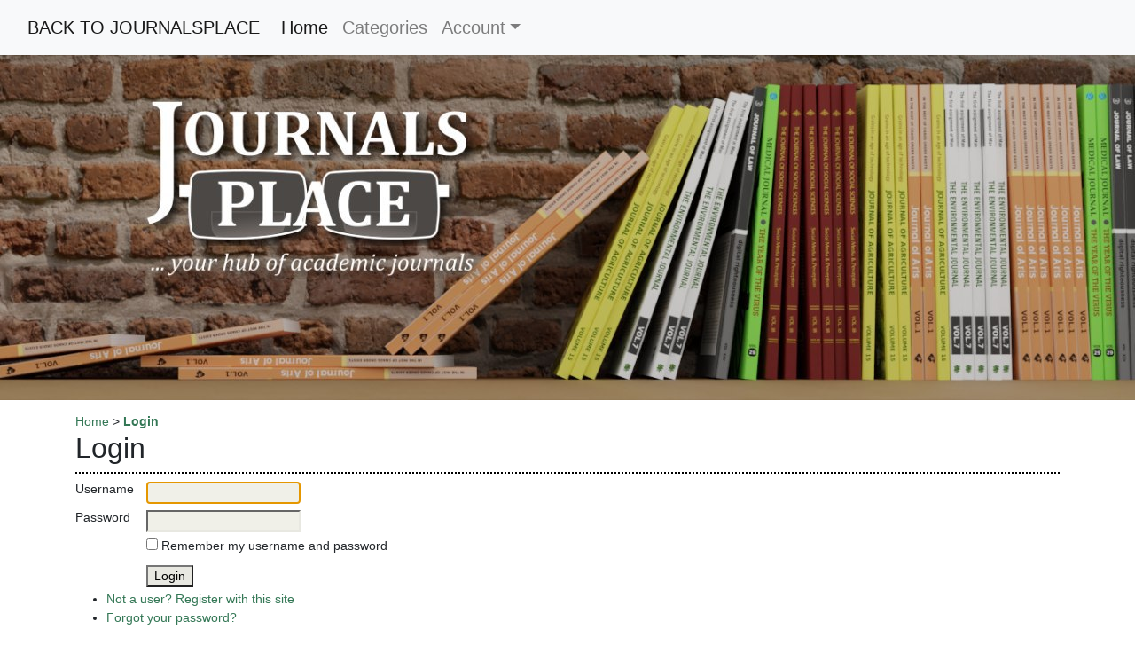

--- FILE ---
content_type: text/html; charset=utf-8
request_url: https://journals.journalsplace.org/index.php/index/login
body_size: 3533
content:

<!DOCTYPE html>
<html xmlns="//www.w3.org/1999/xhtml" lang="en-US" xml:lang="en-US">
<head>
    <meta charset="utf-8">
    <meta http-equiv="X-UA-Compatible" content="IE=edge">
    <meta name="viewport" content="width=device-width, initial-scale=1">
	<meta http-equiv="Content-Type" content="text/html; charset=utf-8" />
	<title>Login</title>
	<meta name="description" content="Do you have publication article to host? We host research articles in all disciplines at moderate prices.Signup now as a Publisher, Author or Reader." />
	<meta name="keywords" content="publication article; academic Journals;research journals;research articles" />
	<meta name="generator" content="Open Journal Systems 2.4.7.1" />
	
		

	
	<link rel="stylesheet" href="https://journals.journalsplace.org/lib/pkp/styles/pkp.css" type="text/css" />
	<link rel="stylesheet" href="https://journals.journalsplace.org/lib/pkp/styles/common.css" type="text/css" />
	<link rel="stylesheet" href="https://journals.journalsplace.org/styles/compiled.css" type="text/css" />
	<link rel="stylesheet" href="https://journals.journalsplace.org/lib/pkp/assets/css/journalsplace_style.css" type="text/css" />
    <link rel="stylesheet" href="https://journals.journalsplace.org/lib/pkp/assets/css/bootstrap.min.css" type="text/css" />
    
     <!-- Global site tag (gtag.js) - Google Analytics -->
<script async src="https://www.googletagmanager.com/gtag/js?id=UA-200775205-2" type="280e8cdb399181726b85f782-text/javascript"></script>
<script type="280e8cdb399181726b85f782-text/javascript">
  window.dataLayer = window.dataLayer || [];
  function gtag()  gtag('js', new Date());

  gtag('config', 'UA-200775205-2');
</script>
	
	 
	

		<!-- Base Jquery -->
	<script type="280e8cdb399181726b85f782-text/javascript" src="//www.google.com/jsapi"></script>
		<script type="280e8cdb399181726b85f782-text/javascript">
			<!--
			// Provide a local fallback if the CDN cannot be reached
			if (typeof google == 'undefined') {
				document.write(unescape("%3Cscript src='https://journals.journalsplace.org/lib/pkp/js/lib/jquery/jquery.min.js' type='text/javascript'%3E%3C/script%3E"));
				document.write(unescape("%3Cscript src='https://journals.journalsplace.org/lib/pkp/js/lib/jquery/plugins/jqueryUi.min.js' type='text/javascript'%3E%3C/script%3E"));
			} else {
				google.load("jquery", "1.4.4");
				google.load("jqueryui", "1.8.6");
			}
			// -->
		</script>
	
	
	
	<link rel="stylesheet" href="https://journals.journalsplace.org/styles/sidebar.css" type="text/css" />		<link rel="stylesheet" href="https://journals.journalsplace.org/styles/rightSidebar.css" type="text/css" />	
			<link rel="stylesheet" href="https://journals.journalsplace.org/public/site/sitestyle.css" type="text/css" />
			<link rel="stylesheet" href="https://journals.journalsplace.org/plugins/blocks/languageToggle/styles/languageToggle.css" type="text/css" />
	
	<!-- Default global locale keys for JavaScript -->
	
<script type="280e8cdb399181726b85f782-text/javascript">
	jQuery.pkp = jQuery.pkp || { };
	jQuery.pkp.locale = { };
			
				jQuery.pkp.locale.form_dataHasChanged = 'The data on this form has changed. Continue anyway?';
	</script>
	<!-- Compiled scripts -->
			
<script type="280e8cdb399181726b85f782-text/javascript" src="https://journals.journalsplace.org/lib/pkp/js/lib/jquery/plugins/jquery.tag-it.js"></script>
<script type="280e8cdb399181726b85f782-text/javascript" src="https://journals.journalsplace.org/lib/pkp/js/lib/jquery/plugins/jquery.cookie.js"></script>

<script type="280e8cdb399181726b85f782-text/javascript" src="https://journals.journalsplace.org/lib/pkp/js/functions/fontController.js"></script>
<script type="280e8cdb399181726b85f782-text/javascript" src="https://journals.journalsplace.org/lib/pkp/js/functions/general.js"></script>
<script type="280e8cdb399181726b85f782-text/javascript" src="https://journals.journalsplace.org/lib/pkp/js/functions/jqueryValidatorI18n.js"></script>

<script type="280e8cdb399181726b85f782-text/javascript" src="https://journals.journalsplace.org/lib/pkp/js/classes/Helper.js"></script>
<script type="280e8cdb399181726b85f782-text/javascript" src="https://journals.journalsplace.org/lib/pkp/js/classes/ObjectProxy.js"></script>
<script type="280e8cdb399181726b85f782-text/javascript" src="https://journals.journalsplace.org/lib/pkp/js/classes/Handler.js"></script>
<script type="280e8cdb399181726b85f782-text/javascript" src="https://journals.journalsplace.org/lib/pkp/js/classes/linkAction/LinkActionRequest.js"></script>
<script type="280e8cdb399181726b85f782-text/javascript" src="https://journals.journalsplace.org/lib/pkp/js/classes/features/Feature.js"></script>

<script type="280e8cdb399181726b85f782-text/javascript" src="https://journals.journalsplace.org/lib/pkp/js/controllers/SiteHandler.js"></script><!-- Included only for namespace definition -->
<script type="280e8cdb399181726b85f782-text/javascript" src="https://journals.journalsplace.org/lib/pkp/js/controllers/UrlInDivHandler.js"></script>
<script type="280e8cdb399181726b85f782-text/javascript" src="https://journals.journalsplace.org/lib/pkp/js/controllers/AutocompleteHandler.js"></script>
<script type="280e8cdb399181726b85f782-text/javascript" src="https://journals.journalsplace.org/lib/pkp/js/controllers/ExtrasOnDemandHandler.js"></script>
<script type="280e8cdb399181726b85f782-text/javascript" src="https://journals.journalsplace.org/lib/pkp/js/controllers/form/FormHandler.js"></script>
<script type="280e8cdb399181726b85f782-text/javascript" src="https://journals.journalsplace.org/lib/pkp/js/controllers/form/AjaxFormHandler.js"></script>
<script type="280e8cdb399181726b85f782-text/javascript" src="https://journals.journalsplace.org/lib/pkp/js/controllers/form/ClientFormHandler.js"></script>
<script type="280e8cdb399181726b85f782-text/javascript" src="https://journals.journalsplace.org/lib/pkp/js/controllers/grid/GridHandler.js"></script>
<script type="280e8cdb399181726b85f782-text/javascript" src="https://journals.journalsplace.org/lib/pkp/js/controllers/linkAction/LinkActionHandler.js"></script>

<script type="280e8cdb399181726b85f782-text/javascript" src="https://journals.journalsplace.org/js/pages/search/SearchFormHandler.js"></script>
<script type="280e8cdb399181726b85f782-text/javascript" src="https://journals.journalsplace.org/js/statistics/ReportGeneratorFormHandler.js"></script>
<script type="280e8cdb399181726b85f782-text/javascript" src="https://journals.journalsplace.org/plugins/generic/lucene/js/LuceneAutocompleteHandler.js"></script>

<script type="280e8cdb399181726b85f782-text/javascript" src="https://journals.journalsplace.org/lib/pkp/js/lib/jquery/plugins/jquery.pkp.js"></script>	
	<!-- Form validation -->
	<script type="280e8cdb399181726b85f782-text/javascript" src="https://journals.journalsplace.org/lib/pkp/js/lib/jquery/plugins/validate/jquery.validate.js"></script>

	<script type="280e8cdb399181726b85f782-text/javascript">
		<!--
		// initialise plugins
		
		$(function(){
			jqueryValidatorI18n("https://journals.journalsplace.org", "en_US"); // include the appropriate validation localization
			
			$(".tagit").live('click', function() {
				$(this).find('input').focus();
			});
		});
		// -->
		
	</script>

		
	


	
</head>
<body id="pkp-user-login">
  
    <nav class="navbar navbar-expand-lg navbar-light bg-light">
    <div class="container-fluid">
        <a class="navbar-brand" href="https://www.journalsplace.org">BACK TO JOURNALSPLACE</a>
        <button type="button" class="navbar-toggler" data-toggle="collapse" data-target="#main-navbar-collapse" aria-controls="navbarSupportedContent" aria-expanded="false" aria-label="Toggle navigation">
            <span class="navbar-toggler-icon"></span>
        </button>
        
        
        <div class="collapse navbar-collapse" id="main-navbar-collapse">
                <ul class="navbar-nav navbar-right mr-auto">
            		<li class="nav-item active"><a class="nav-link" href="https://journals.journalsplace.org/index.php/index/index">Home<span class="sr-only">(current)</span></a></li>
            		<!-- <li class="nav-item"><a class="nav-link" href="https://journals.journalsplace.org/index.php/index/about">About</a></li> -->
            		
            		
            		            		
            		        <!-- <li class="nav-item"><a class="nav-link" href="http://hostingplans.journalsplace.org/">Hosting Plans</a></li> -->
            		        <!-- <li class="nav-item"><a class="nav-link" href="https://forms.gle/UBUoZpRKKf4vNDyo9" target="_blank">Journal Registration</a></li> -->
            		        
            		                    			            <li class="nav-item" id="categories"><a class="nav-link" href="https://journals.journalsplace.org/index.php/index/search/categories">Categories</a>
            			            </li>
            		                    		
                	            		
            
            		<li class="nav-item dropdown">
                		    <a href="#" class="nav-link dropdown-toggle" id="navbarDropdown" role="button" data-toggle="dropdown" aria-haspopup="true" aria-expanded="false">Account</a>
                		       
                		        <div class="dropdown-menu" aria-labelledby="navbarDropdown">
                        		                        			<a class="dropdown-item" href="https://journals.journalsplace.org/index.php/index/login">Login</a>
                        			                        				<a class="dropdown-item" href="https://journals.journalsplace.org/index.php/index/user/register">Register</a>
                        			                        		                		       
            		            </div>
                	</li>
            		
            		                        
            		
            
            		            	</ul>
        </div>
	</div>
</nav> 


    
    
                        
                        	<img class="img-fluid" width="100%" height="auto" src="https://journals.journalsplace.org/public/site/pageHeaderTitleImage_en_US.jpg" width="1280" height="389" alt="Journals Place Banner" />
                
    
    

<div class="container">
    
        <div class="row">
                        <div class="col-md-12">
                
               	            		
            		       <div id="breadcrumb">
	<a href="https://journals.journalsplace.org/index.php/index/index">Home</a> &gt;
			<a href="https://journals.journalsplace.org/index.php/index/login" class="current">Login</a></div>
                            <h2>Login</h2>
                
                            <!--<h2>Login</h2>-->
                            <!--<h2 style="font-size:1em">Login</h2>-->
                            <!--<h2 style="font-size:1em">Login</h2>-->
                    
                                                                        		
                                
                
                <div id="content">
                



	<form id="signinForm" method="post" action="https://journals.journalsplace.org/index.php/index/login/signIn">


<input type="hidden" name="source" value="" />

	<table id="signinTable" class="data">
	<tr>
		<td class="label"><label for="loginUsername">Username</label></td>
		<td class="value"><input type="text" id="loginUsername" name="username" value="" size="20" maxlength="32" class="textField" /></td>
	</tr>
	<tr>
		<td class="label"><label for="loginPassword">Password</label></td>
		<td class="value"><input type="password" id="loginPassword" name="password" value="" size="20" class="textField" /></td>
	</tr>
		<tr valign="middle">
		<td></td>
		<td class="value"><input type="checkbox" id="loginRemember" name="remember" value="1" /> <label for="loginRemember">Remember my username and password</label></td>
	</tr>
		<tr>
		<td></td>
		<td><input type="submit" value="Login" class="button" /></td>
	</tr>
	</table>

	<ul>
		<li><a href="https://journals.journalsplace.org/index.php/index/user/register">Not a user? Register with this site</a></li>		<li><a href="https://journals.journalsplace.org/index.php/index/login/lostPassword">Forgot your password?</a></li>
	</ul>

<script type="280e8cdb399181726b85f782-text/javascript">
<!--
	document.getElementById('loginUsername').focus();
// -->
</script>
</form>

  	
</div>
</div><!-- content -->
</div><!-- main -->
</div><!-- body -->
</div><!-- container -->
</br>
</br>
<div class="container-fluid" id="content">

    
    <nav class="navbar navbar-fixed-bottom navbar-light bg-dark">
     
        <div class="row">
            <div class="col-12">
                <span style="color:white">&copy;Journals Place: All Rights Reserved</span>
            </div>
        </div>
        <div class="row">
            <div class="col-sm-6">
                <h5 style="color:white">Signup Requirement</h5>
                <ul style="color:white">
                    <li>ISSN</li>
                    <li>Editorial Team</li>
                    <li>Publisher Bank Account</li>  
                </ul>
	        </div>
	        <div class="col-sm-6">
		        <h5 style="color:white">Contact Info for Publishers</h5>
                <ul style="color:white">
                    <li><b>email:</b> <a href="/cdn-cgi/l/email-protection" class="__cf_email__" data-cfemail="06636874696a6b636872466c69737468676a75766a67656328697461">[email&#160;protected]</a></li>
                    <li><b>Phone:</b> +2348062951345</li>
                    <li><a href="https://docs.google.com/forms/d/e/1FAIpQLSd-feNrNUKk5Ghe8f2T_7jnvJQwPq-K5TYBAc_UZJQ3MfFhFg/viewform" target="_blank"><b>Journal Registration link</b></a></li>
                </ul>
            </div>
        </div>
 
    </nav>
    





</div><!-- container -->
<script data-cfasync="false" src="/cdn-cgi/scripts/5c5dd728/cloudflare-static/email-decode.min.js"></script><script src="https://code.jquery.com/jquery-1.12.4.min.js" integrity="sha384-nvAa0+6Qg9clwYCGGPpDQLVpLNn0fRaROjHqs13t4Ggj3Ez50XnGQqc/r8MhnRDZ" crossorigin="anonymous" type="280e8cdb399181726b85f782-text/javascript"></script>
<script type="280e8cdb399181726b85f782-text/javascript" src="https://journals.journalsplace.org/lib/pkp/assets/js/bootstrap.min.js"></script>
<script src="/cdn-cgi/scripts/7d0fa10a/cloudflare-static/rocket-loader.min.js" data-cf-settings="280e8cdb399181726b85f782-|49" defer></script><script defer src="https://static.cloudflareinsights.com/beacon.min.js/vcd15cbe7772f49c399c6a5babf22c1241717689176015" integrity="sha512-ZpsOmlRQV6y907TI0dKBHq9Md29nnaEIPlkf84rnaERnq6zvWvPUqr2ft8M1aS28oN72PdrCzSjY4U6VaAw1EQ==" data-cf-beacon='{"version":"2024.11.0","token":"3cc7857b21ae4aa8b8b0419c673a0e42","r":1,"server_timing":{"name":{"cfCacheStatus":true,"cfEdge":true,"cfExtPri":true,"cfL4":true,"cfOrigin":true,"cfSpeedBrain":true},"location_startswith":null}}' crossorigin="anonymous"></script>
</body>
</html>


--- FILE ---
content_type: text/html; charset=utf-8
request_url: https://journals.journalsplace.org/public/lib/pkp/styles/themes/default/pnotify.css
body_size: 5057
content:


<!DOCTYPE html>
<html xmlns="//www.w3.org/1999/xhtml" lang="en-US" xml:lang="en-US">
<head>
    <meta charset="utf-8">
    <meta http-equiv="X-UA-Compatible" content="IE=edge">
    <meta name="viewport" content="width=device-width, initial-scale=1">
	<meta http-equiv="Content-Type" content="text/html; charset=utf-8" />
	<title>Journals Place : Article Publication</title>
	<meta name="description" content="Do you have publication article to host? We host research articles in all disciplines at moderate prices.Signup now as a Publisher, Author or Reader." />
	<meta name="keywords" content="publication article; academic Journals;research journals;research articles" />
	<meta name="generator" content="Open Journal Systems 2.4.7.1" />
	
		

	
	<link rel="stylesheet" href="https://journals.journalsplace.org/lib/pkp/styles/pkp.css" type="text/css" />
	<link rel="stylesheet" href="https://journals.journalsplace.org/lib/pkp/styles/common.css" type="text/css" />
	<link rel="stylesheet" href="https://journals.journalsplace.org/styles/compiled.css" type="text/css" />
	<link rel="stylesheet" href="https://journals.journalsplace.org/lib/pkp/assets/css/journalsplace_style.css" type="text/css" />
    <link rel="stylesheet" href="https://journals.journalsplace.org/lib/pkp/assets/css/bootstrap.min.css" type="text/css" />
    
     <!-- Global site tag (gtag.js) - Google Analytics -->
<script async src="https://www.googletagmanager.com/gtag/js?id=UA-200775205-2" type="f6331fb73044c2f7b41763d0-text/javascript"></script>
<script type="f6331fb73044c2f7b41763d0-text/javascript">
  window.dataLayer = window.dataLayer || [];
  function gtag()  gtag('js', new Date());

  gtag('config', 'UA-200775205-2');
</script>
	
	 
	

		<!-- Base Jquery -->
	<script type="f6331fb73044c2f7b41763d0-text/javascript" src="//www.google.com/jsapi"></script>
		<script type="f6331fb73044c2f7b41763d0-text/javascript">
			<!--
			// Provide a local fallback if the CDN cannot be reached
			if (typeof google == 'undefined') {
				document.write(unescape("%3Cscript src='https://journals.journalsplace.org/lib/pkp/js/lib/jquery/jquery.min.js' type='text/javascript'%3E%3C/script%3E"));
				document.write(unescape("%3Cscript src='https://journals.journalsplace.org/lib/pkp/js/lib/jquery/plugins/jqueryUi.min.js' type='text/javascript'%3E%3C/script%3E"));
			} else {
				google.load("jquery", "1.4.4");
				google.load("jqueryui", "1.8.6");
			}
			// -->
		</script>
	
	
	
	<link rel="stylesheet" href="https://journals.journalsplace.org/styles/sidebar.css" type="text/css" />		<link rel="stylesheet" href="https://journals.journalsplace.org/styles/rightSidebar.css" type="text/css" />	
			<link rel="stylesheet" href="https://journals.journalsplace.org/public/site/sitestyle.css" type="text/css" />
			<link rel="stylesheet" href="https://journals.journalsplace.org/plugins/blocks/languageToggle/styles/languageToggle.css" type="text/css" />
	
	<!-- Default global locale keys for JavaScript -->
	
<script type="f6331fb73044c2f7b41763d0-text/javascript">
	jQuery.pkp = jQuery.pkp || { };
	jQuery.pkp.locale = { };
			
				jQuery.pkp.locale.form_dataHasChanged = 'The data on this form has changed. Continue anyway?';
	</script>
	<!-- Compiled scripts -->
			
<script type="f6331fb73044c2f7b41763d0-text/javascript" src="https://journals.journalsplace.org/lib/pkp/js/lib/jquery/plugins/jquery.tag-it.js"></script>
<script type="f6331fb73044c2f7b41763d0-text/javascript" src="https://journals.journalsplace.org/lib/pkp/js/lib/jquery/plugins/jquery.cookie.js"></script>

<script type="f6331fb73044c2f7b41763d0-text/javascript" src="https://journals.journalsplace.org/lib/pkp/js/functions/fontController.js"></script>
<script type="f6331fb73044c2f7b41763d0-text/javascript" src="https://journals.journalsplace.org/lib/pkp/js/functions/general.js"></script>
<script type="f6331fb73044c2f7b41763d0-text/javascript" src="https://journals.journalsplace.org/lib/pkp/js/functions/jqueryValidatorI18n.js"></script>

<script type="f6331fb73044c2f7b41763d0-text/javascript" src="https://journals.journalsplace.org/lib/pkp/js/classes/Helper.js"></script>
<script type="f6331fb73044c2f7b41763d0-text/javascript" src="https://journals.journalsplace.org/lib/pkp/js/classes/ObjectProxy.js"></script>
<script type="f6331fb73044c2f7b41763d0-text/javascript" src="https://journals.journalsplace.org/lib/pkp/js/classes/Handler.js"></script>
<script type="f6331fb73044c2f7b41763d0-text/javascript" src="https://journals.journalsplace.org/lib/pkp/js/classes/linkAction/LinkActionRequest.js"></script>
<script type="f6331fb73044c2f7b41763d0-text/javascript" src="https://journals.journalsplace.org/lib/pkp/js/classes/features/Feature.js"></script>

<script type="f6331fb73044c2f7b41763d0-text/javascript" src="https://journals.journalsplace.org/lib/pkp/js/controllers/SiteHandler.js"></script><!-- Included only for namespace definition -->
<script type="f6331fb73044c2f7b41763d0-text/javascript" src="https://journals.journalsplace.org/lib/pkp/js/controllers/UrlInDivHandler.js"></script>
<script type="f6331fb73044c2f7b41763d0-text/javascript" src="https://journals.journalsplace.org/lib/pkp/js/controllers/AutocompleteHandler.js"></script>
<script type="f6331fb73044c2f7b41763d0-text/javascript" src="https://journals.journalsplace.org/lib/pkp/js/controllers/ExtrasOnDemandHandler.js"></script>
<script type="f6331fb73044c2f7b41763d0-text/javascript" src="https://journals.journalsplace.org/lib/pkp/js/controllers/form/FormHandler.js"></script>
<script type="f6331fb73044c2f7b41763d0-text/javascript" src="https://journals.journalsplace.org/lib/pkp/js/controllers/form/AjaxFormHandler.js"></script>
<script type="f6331fb73044c2f7b41763d0-text/javascript" src="https://journals.journalsplace.org/lib/pkp/js/controllers/form/ClientFormHandler.js"></script>
<script type="f6331fb73044c2f7b41763d0-text/javascript" src="https://journals.journalsplace.org/lib/pkp/js/controllers/grid/GridHandler.js"></script>
<script type="f6331fb73044c2f7b41763d0-text/javascript" src="https://journals.journalsplace.org/lib/pkp/js/controllers/linkAction/LinkActionHandler.js"></script>

<script type="f6331fb73044c2f7b41763d0-text/javascript" src="https://journals.journalsplace.org/js/pages/search/SearchFormHandler.js"></script>
<script type="f6331fb73044c2f7b41763d0-text/javascript" src="https://journals.journalsplace.org/js/statistics/ReportGeneratorFormHandler.js"></script>
<script type="f6331fb73044c2f7b41763d0-text/javascript" src="https://journals.journalsplace.org/plugins/generic/lucene/js/LuceneAutocompleteHandler.js"></script>

<script type="f6331fb73044c2f7b41763d0-text/javascript" src="https://journals.journalsplace.org/lib/pkp/js/lib/jquery/plugins/jquery.pkp.js"></script>	
	<!-- Form validation -->
	<script type="f6331fb73044c2f7b41763d0-text/javascript" src="https://journals.journalsplace.org/lib/pkp/js/lib/jquery/plugins/validate/jquery.validate.js"></script>

	<script type="f6331fb73044c2f7b41763d0-text/javascript">
		<!--
		// initialise plugins
		
		$(function(){
			jqueryValidatorI18n("https://journals.journalsplace.org", "en_US"); // include the appropriate validation localization
			
			$(".tagit").live('click', function() {
				$(this).find('input').focus();
			});
		});
		// -->
		
	</script>

		
	


	
</head>
<body id="pkp-common-openJournalSystems">
  
    <nav class="navbar navbar-expand-lg navbar-light bg-light">
    <div class="container-fluid">
        <a class="navbar-brand" href="https://www.journalsplace.org">BACK TO JOURNALSPLACE</a>
        <button type="button" class="navbar-toggler" data-toggle="collapse" data-target="#main-navbar-collapse" aria-controls="navbarSupportedContent" aria-expanded="false" aria-label="Toggle navigation">
            <span class="navbar-toggler-icon"></span>
        </button>
        
        
        <div class="collapse navbar-collapse" id="main-navbar-collapse">
                <ul class="navbar-nav navbar-right mr-auto">
            		<li class="nav-item active"><a class="nav-link" href="https://journals.journalsplace.org/index.php/index/index">Home<span class="sr-only">(current)</span></a></li>
            		<!-- <li class="nav-item"><a class="nav-link" href="https://journals.journalsplace.org/index.php/index/about">About</a></li> -->
            		
            		
            		            		
            		        <!-- <li class="nav-item"><a class="nav-link" href="http://hostingplans.journalsplace.org/">Hosting Plans</a></li> -->
            		        <!-- <li class="nav-item"><a class="nav-link" href="https://forms.gle/UBUoZpRKKf4vNDyo9" target="_blank">Journal Registration</a></li> -->
            		        
            		                    			            <li class="nav-item" id="categories"><a class="nav-link" href="https://journals.journalsplace.org/index.php/index/search/categories">Categories</a>
            			            </li>
            		                    		
                	            		
            
            		<li class="nav-item dropdown">
                		    <a href="#" class="nav-link dropdown-toggle" id="navbarDropdown" role="button" data-toggle="dropdown" aria-haspopup="true" aria-expanded="false">Account</a>
                		       
                		        <div class="dropdown-menu" aria-labelledby="navbarDropdown">
                        		                        			<a class="dropdown-item" href="https://journals.journalsplace.org/index.php/index/login">Login</a>
                        			                        				<a class="dropdown-item" href="https://journals.journalsplace.org/index.php/index/user/register">Register</a>
                        			                        		                		       
            		            </div>
                	</li>
            		
            		                        
            		
            
            		            	</ul>
        </div>
	</div>
</nav> 


    
    
                        
                        	<img class="img-fluid" width="100%" height="auto" src="https://journals.journalsplace.org/public/site/pageHeaderTitleImage_en_US.jpg" width="1280" height="389" alt="Journals Place Banner" />
                
    
    

<div class="container">
    
        <div class="row">
                        <div class="col-md-12">
                
               	                
                
                <div id="content">
                
<div class="text-center">
  <h1 class="display-4">Dear Article - Publishing Authors and Readers</h1>
  <p class="lead">This Database contains a list of journals registered with Journalplace. Some journal publishers have requested anonimity, hence their lack of appearance here.</p>
</div>


<div class="container">
  <div class="card-deck mb-3 text-center">
    
    <div class="card mb-4 shadow-sm">
      <div class="card-header">
        <h4 class="my-0 font-weight-normal">Hosted Disciplines</h4>
      </div>
      <div class="card-body">
        
        <ul class="list-unstyled mt-3 mb-4">
          <li>Pure and applied Science Journals.</li>
          <li>Engineering Journals.</li>
          <li>Medical Science Journals.</li>
		  <li>Pharmaceutical Sciences Journals.</li>
		  <li>Education Journals.</li>
		  <li>Social Science Journals.</li>
		  <li>Humanities Journals.</li>
		  <li>Agricultural Science Journals.</li>  
		  <li>And Others.</li>
        </ul>
      </div>
    </div>
    <div class="card mb-4 shadow-sm">
      <div class="card-header">
        <h4 class="my-0 font-weight-normal">Platinum Plans</h4>
      </div>
      <div class="card-body">
        
        <ul class="list-unstyled mt-3 mb-4">
          <li><a href="https://www.tojaonline.org" target="_blank">The Oyasaf Journal of Art</a></li>
          
        </ul>
        
      </div>
    </div>
    
   
  </div>
  
 <div class="lead" style="text-align:justify"><!--<br />
<p>To join JournalsPlace as a Journal Publisher, please <a href="https://forms.gle/UBUoZpRKKf4vNDyo9" target="_blank">fill out our application form</a>, so as to be listed as a participating journal. We offer the most cost-effective way to host a journal online while automating the processes involved in the submission of articles, review of the articles, payment to the journal and publication of the issues. Head to our "<a title="Abouts" href="/index.php/index/about" target="_self">Abouts</a>" page to understand this cohosting concept and philosophy.</p><p>For researchers to participate either as a <strong>reader</strong> or an <strong>author </strong>in a particular journal, you have to <a title="Register" href="/index.php/index/user/register" target="_self">register</a> or <a title="Login" href="/index.php/index/login" target="_self">login</a> into that journal.</p><p>To discuss enrollment issues, please send Mail to <em><strong>enrolment@journalsplace.org</strong></em> or <a href="https://forms.gle/UBUoZpRKKf4vNDyo9" target="_blank">fill the application form</a> to apply.<br />
--><p> </p><hr /><h1>Browse Hosted Journals</h1><hr /><p>Click "VIEW JOURNAL" to gain access to a particular journal. Click "REGISTER" to register with a particular journal if this is your first time accessing the journal.</p></div> 

<a name="journals"></a>

	<p><a href="https://journals.journalsplace.org/index.php/index?searchInitial=A&amp;sort=title">A</a> <a href="https://journals.journalsplace.org/index.php/index?searchInitial=B&amp;sort=title">B</a> <a href="https://journals.journalsplace.org/index.php/index?searchInitial=C&amp;sort=title">C</a> <a href="https://journals.journalsplace.org/index.php/index?searchInitial=D&amp;sort=title">D</a> <a href="https://journals.journalsplace.org/index.php/index?searchInitial=E&amp;sort=title">E</a> <a href="https://journals.journalsplace.org/index.php/index?searchInitial=F&amp;sort=title">F</a> <a href="https://journals.journalsplace.org/index.php/index?searchInitial=G&amp;sort=title">G</a> <a href="https://journals.journalsplace.org/index.php/index?searchInitial=H&amp;sort=title">H</a> <a href="https://journals.journalsplace.org/index.php/index?searchInitial=I&amp;sort=title">I</a> <a href="https://journals.journalsplace.org/index.php/index?searchInitial=J&amp;sort=title">J</a> <a href="https://journals.journalsplace.org/index.php/index?searchInitial=K&amp;sort=title">K</a> <a href="https://journals.journalsplace.org/index.php/index?searchInitial=L&amp;sort=title">L</a> <a href="https://journals.journalsplace.org/index.php/index?searchInitial=M&amp;sort=title">M</a> <a href="https://journals.journalsplace.org/index.php/index?searchInitial=N&amp;sort=title">N</a> <a href="https://journals.journalsplace.org/index.php/index?searchInitial=O&amp;sort=title">O</a> <a href="https://journals.journalsplace.org/index.php/index?searchInitial=P&amp;sort=title">P</a> <a href="https://journals.journalsplace.org/index.php/index?searchInitial=Q&amp;sort=title">Q</a> <a href="https://journals.journalsplace.org/index.php/index?searchInitial=R&amp;sort=title">R</a> <a href="https://journals.journalsplace.org/index.php/index?searchInitial=S&amp;sort=title">S</a> <a href="https://journals.journalsplace.org/index.php/index?searchInitial=T&amp;sort=title">T</a> <a href="https://journals.journalsplace.org/index.php/index?searchInitial=U&amp;sort=title">U</a> <a href="https://journals.journalsplace.org/index.php/index?searchInitial=V&amp;sort=title">V</a> <a href="https://journals.journalsplace.org/index.php/index?searchInitial=W&amp;sort=title">W</a> <a href="https://journals.journalsplace.org/index.php/index?searchInitial=X&amp;sort=title">X</a> <a href="https://journals.journalsplace.org/index.php/index?searchInitial=Y&amp;sort=title">Y</a> <a href="https://journals.journalsplace.org/index.php/index?searchInitial=Z&amp;sort=title">Z</a> <a href="https://journals.journalsplace.org/index.php/index"><strong>All</strong></a></p>

					<div style="clear:left;">
								<div class="homepageImage"><a href="https://journals.journalsplace.org/index.php/CJLIL" class="action"><img class="img-thumbnail" src="https://journals.journalsplace.org/public/journals/9/journalThumbnail_en_US.jpg" alt="Page Header Logo" /></a></div>
				</div>
				<h3>The Catalyst Journal of Library and Information Literacy - CJLIL</h3>
							<div class="journalDescription" id="journalDescription-9">
				<h4 align="justify">Catalyst Journal of Library and Information Literacy is a bi-annual peer -review journal that primarily focuses on investigations in library science, knowledge resource management, information and technology literacy, and lifelong learning in all its forms to address both concepts in a multi -discipline   perspective. </h4>
			</div>
				<p><a href="https://journals.journalsplace.org/index.php/CJLIL" class="action">View Journal</a> | <a href="https://journals.journalsplace.org/index.php/CJLIL/issue/current" class="action">Current Issue</a> | <a href="https://journals.journalsplace.org/index.php/CJLIL/user/register" class="action">Register</a></p>
					<div style="clear:left;">
								<div class="homepageImage"><a href="https://journals.journalsplace.org/index.php/EKETE" class="action"><img class="img-thumbnail" src="https://journals.journalsplace.org/public/journals/8/journalThumbnail_en_US.png" alt="Page Header Logo" /></a></div>
				</div>
				<h3>EKETE - International Journal Of Advanced Research</h3>
							<div class="journalDescription" id="journalDescription-8">
				<h4 align="justify">Ekete - International Journal of Advanced Research is a  multidisciplinary and interdisciplinary journal dedicated to fostering scholarly discourse and promoting research. The journal has an ISSN print of 3027-169X and e-ISSN of 3027-2513.</h4>
			</div>
				<p><a href="https://journals.journalsplace.org/index.php/EKETE" class="action">View Journal</a> | <a href="https://journals.journalsplace.org/index.php/EKETE/issue/current" class="action">Current Issue</a> | <a href="https://journals.journalsplace.org/index.php/EKETE/user/register" class="action">Register</a></p>
					<div style="clear:left;">
								<div class="homepageImage"><a href="https://journals.journalsplace.org/index.php/JEDA" class="action"><img class="img-thumbnail" src="https://journals.journalsplace.org/public/journals/3/journalThumbnail_en_US.png" alt="Page Header Logo" /></a></div>
				</div>
				<h3>Journal of Education in Developing Areas</h3>
							<div class="journalDescription" id="journalDescription-3">
				<h4 align="justify">The Journal of Education in Developing Areas (JEDA) is a journal of the Faculty of Education, University of Port Harcourt, Nigeria published twice in a year (March and October)</h4>
			</div>
				<p><a href="https://journals.journalsplace.org/index.php/JEDA" class="action">View Journal</a> | <a href="https://journals.journalsplace.org/index.php/JEDA/issue/current" class="action">Current Issue</a> | <a href="https://journals.journalsplace.org/index.php/JEDA/user/register" class="action">Register</a></p>
					<div style="clear:left;">
								<div class="homepageImage"><a href="https://journals.journalsplace.org/index.php/JATCEN" class="action"><img class="img-thumbnail" src="https://journals.journalsplace.org/public/journals/6/journalThumbnail_en_US.png" alt="JOURNAL OF TEACHERS IN CHILDHOOD EDUCATION" /></a></div>
				</div>
				<h3>Journal of Teachers In Childhood Education</h3>
							<div class="journalDescription" id="journalDescription-6">
				<div style="text-align:justify">The Childhood Educator is a publication of Journal of Teachers in Childhood Education (JATCEN). It provides an outlet for the discussion of most challenging issues in educational theory and practice, concentrating specifically upon conceptual framework on children between the period of early and late childhood education.</div>
			</div>
				<p><a href="https://journals.journalsplace.org/index.php/JATCEN" class="action">View Journal</a> | <a href="https://journals.journalsplace.org/index.php/JATCEN/issue/current" class="action">Current Issue</a> | <a href="https://journals.journalsplace.org/index.php/JATCEN/user/register" class="action">Register</a></p>
					<div style="clear:left;">
								<div class="homepageImage"><a href="https://journals.journalsplace.org/index.php/JOCI" class="action"><img class="img-thumbnail" src="https://journals.journalsplace.org/public/journals/5/journalThumbnail_en_US.png" alt="Page Header Logo" /></a></div>
				</div>
				<h3>Journal of Contemporary Issues</h3>
							<div class="journalDescription" id="journalDescription-5">
				<div style="text-align:justify">IAUE Journal of Contemporary Issues is a journal comprising articles which are more often than not chosen from papers presented at the National/International Conference of the Faculty of Social Sciences of the Ignatius Ajuru University of Education, Rumuolumeni, Port Harcourt. It is published periodically (twice a year).</div>
			</div>
				<p><a href="https://journals.journalsplace.org/index.php/JOCI" class="action">View Journal</a> | <a href="https://journals.journalsplace.org/index.php/JOCI/issue/current" class="action">Current Issue</a> | <a href="https://journals.journalsplace.org/index.php/JOCI/user/register" class="action">Register</a></p>
					<div style="clear:left;">
								<div class="homepageImage"><a href="https://journals.journalsplace.org/index.php/RIJOSS" class="action"><img class="img-thumbnail" src="https://journals.journalsplace.org/public/journals/7/journalThumbnail_en_US.png" alt="Rivers Journal of Social Sciences thumbnail" /></a></div>
				</div>
				<h3>Rivers Journal of Social Sciences</h3>
							<div class="journalDescription" id="journalDescription-7">
				<div style="text-align:justify" >IAUE Journal of Social Sciences is a periodic journal which publishes, amongst others, papers presented at the National/International Conference of the Faculty of Social Sciences of the Ignatius Ajuru University of Education, Rumuolumeni Port Harcourt. Generally, manuscripts or interest that are related to the Social Sciences are also published.<br />
</div>
			</div>
				<p><a href="https://journals.journalsplace.org/index.php/RIJOSS" class="action">View Journal</a> | <a href="https://journals.journalsplace.org/index.php/RIJOSS/issue/current" class="action">Current Issue</a> | <a href="https://journals.journalsplace.org/index.php/RIJOSS/user/register" class="action">Register</a></p>

<div id="journalListPageInfo">1 - 6 of 6 Items</div>
<div id="journalListPageLinks"></div>


  	
</div>
</div><!-- content -->
</div><!-- main -->
</div><!-- body -->
</div><!-- container -->
</br>
</br>
<div class="container-fluid" id="content">

    
    <nav class="navbar navbar-fixed-bottom navbar-light bg-dark">
     
        <div class="row">
            <div class="col-12">
                <span style="color:white">&copy;Journals Place: All Rights Reserved</span>
            </div>
        </div>
        <div class="row">
            <div class="col-sm-6">
                <h5 style="color:white">Signup Requirement</h5>
                <ul style="color:white">
                    <li>ISSN</li>
                    <li>Editorial Team</li>
                    <li>Publisher Bank Account</li>  
                </ul>
	        </div>
	        <div class="col-sm-6">
		        <h5 style="color:white">Contact Info for Publishers</h5>
                <ul style="color:white">
                    <li><b>email:</b> <a href="/cdn-cgi/l/email-protection" class="__cf_email__" data-cfemail="b0d5dec2dfdcddd5dec4f0dadfc5c2ded1dcc3c0dcd1d3d59edfc2d7">[email&#160;protected]</a></li>
                    <li><b>Phone:</b> +2348062951345</li>
                    <li><a href="https://docs.google.com/forms/d/e/1FAIpQLSd-feNrNUKk5Ghe8f2T_7jnvJQwPq-K5TYBAc_UZJQ3MfFhFg/viewform" target="_blank"><b>Journal Registration link</b></a></li>
                </ul>
            </div>
        </div>
 
    </nav>
    





</div><!-- container -->
<script data-cfasync="false" src="/cdn-cgi/scripts/5c5dd728/cloudflare-static/email-decode.min.js"></script><script src="https://code.jquery.com/jquery-1.12.4.min.js" integrity="sha384-nvAa0+6Qg9clwYCGGPpDQLVpLNn0fRaROjHqs13t4Ggj3Ez50XnGQqc/r8MhnRDZ" crossorigin="anonymous" type="f6331fb73044c2f7b41763d0-text/javascript"></script>
<script type="f6331fb73044c2f7b41763d0-text/javascript" src="https://journals.journalsplace.org/lib/pkp/assets/js/bootstrap.min.js"></script>
<script src="/cdn-cgi/scripts/7d0fa10a/cloudflare-static/rocket-loader.min.js" data-cf-settings="f6331fb73044c2f7b41763d0-|49" defer></script></body>
</html>



--- FILE ---
content_type: text/html; charset=utf-8
request_url: https://journals.journalsplace.org/public/lib/pkp/styles/themes/default/notificationIcons.css
body_size: 5071
content:


<!DOCTYPE html>
<html xmlns="//www.w3.org/1999/xhtml" lang="en-US" xml:lang="en-US">
<head>
    <meta charset="utf-8">
    <meta http-equiv="X-UA-Compatible" content="IE=edge">
    <meta name="viewport" content="width=device-width, initial-scale=1">
	<meta http-equiv="Content-Type" content="text/html; charset=utf-8" />
	<title>Journals Place : Article Publication</title>
	<meta name="description" content="Do you have publication article to host? We host research articles in all disciplines at moderate prices.Signup now as a Publisher, Author or Reader." />
	<meta name="keywords" content="publication article; academic Journals;research journals;research articles" />
	<meta name="generator" content="Open Journal Systems 2.4.7.1" />
	
		

	
	<link rel="stylesheet" href="https://journals.journalsplace.org/lib/pkp/styles/pkp.css" type="text/css" />
	<link rel="stylesheet" href="https://journals.journalsplace.org/lib/pkp/styles/common.css" type="text/css" />
	<link rel="stylesheet" href="https://journals.journalsplace.org/styles/compiled.css" type="text/css" />
	<link rel="stylesheet" href="https://journals.journalsplace.org/lib/pkp/assets/css/journalsplace_style.css" type="text/css" />
    <link rel="stylesheet" href="https://journals.journalsplace.org/lib/pkp/assets/css/bootstrap.min.css" type="text/css" />
    
     <!-- Global site tag (gtag.js) - Google Analytics -->
<script async src="https://www.googletagmanager.com/gtag/js?id=UA-200775205-2" type="e16d35830dc1888d66b179b6-text/javascript"></script>
<script type="e16d35830dc1888d66b179b6-text/javascript">
  window.dataLayer = window.dataLayer || [];
  function gtag()  gtag('js', new Date());

  gtag('config', 'UA-200775205-2');
</script>
	
	 
	

		<!-- Base Jquery -->
	<script type="e16d35830dc1888d66b179b6-text/javascript" src="//www.google.com/jsapi"></script>
		<script type="e16d35830dc1888d66b179b6-text/javascript">
			<!--
			// Provide a local fallback if the CDN cannot be reached
			if (typeof google == 'undefined') {
				document.write(unescape("%3Cscript src='https://journals.journalsplace.org/lib/pkp/js/lib/jquery/jquery.min.js' type='text/javascript'%3E%3C/script%3E"));
				document.write(unescape("%3Cscript src='https://journals.journalsplace.org/lib/pkp/js/lib/jquery/plugins/jqueryUi.min.js' type='text/javascript'%3E%3C/script%3E"));
			} else {
				google.load("jquery", "1.4.4");
				google.load("jqueryui", "1.8.6");
			}
			// -->
		</script>
	
	
	
	<link rel="stylesheet" href="https://journals.journalsplace.org/styles/sidebar.css" type="text/css" />		<link rel="stylesheet" href="https://journals.journalsplace.org/styles/rightSidebar.css" type="text/css" />	
			<link rel="stylesheet" href="https://journals.journalsplace.org/public/site/sitestyle.css" type="text/css" />
			<link rel="stylesheet" href="https://journals.journalsplace.org/plugins/blocks/languageToggle/styles/languageToggle.css" type="text/css" />
	
	<!-- Default global locale keys for JavaScript -->
	
<script type="e16d35830dc1888d66b179b6-text/javascript">
	jQuery.pkp = jQuery.pkp || { };
	jQuery.pkp.locale = { };
			
				jQuery.pkp.locale.form_dataHasChanged = 'The data on this form has changed. Continue anyway?';
	</script>
	<!-- Compiled scripts -->
			
<script type="e16d35830dc1888d66b179b6-text/javascript" src="https://journals.journalsplace.org/lib/pkp/js/lib/jquery/plugins/jquery.tag-it.js"></script>
<script type="e16d35830dc1888d66b179b6-text/javascript" src="https://journals.journalsplace.org/lib/pkp/js/lib/jquery/plugins/jquery.cookie.js"></script>

<script type="e16d35830dc1888d66b179b6-text/javascript" src="https://journals.journalsplace.org/lib/pkp/js/functions/fontController.js"></script>
<script type="e16d35830dc1888d66b179b6-text/javascript" src="https://journals.journalsplace.org/lib/pkp/js/functions/general.js"></script>
<script type="e16d35830dc1888d66b179b6-text/javascript" src="https://journals.journalsplace.org/lib/pkp/js/functions/jqueryValidatorI18n.js"></script>

<script type="e16d35830dc1888d66b179b6-text/javascript" src="https://journals.journalsplace.org/lib/pkp/js/classes/Helper.js"></script>
<script type="e16d35830dc1888d66b179b6-text/javascript" src="https://journals.journalsplace.org/lib/pkp/js/classes/ObjectProxy.js"></script>
<script type="e16d35830dc1888d66b179b6-text/javascript" src="https://journals.journalsplace.org/lib/pkp/js/classes/Handler.js"></script>
<script type="e16d35830dc1888d66b179b6-text/javascript" src="https://journals.journalsplace.org/lib/pkp/js/classes/linkAction/LinkActionRequest.js"></script>
<script type="e16d35830dc1888d66b179b6-text/javascript" src="https://journals.journalsplace.org/lib/pkp/js/classes/features/Feature.js"></script>

<script type="e16d35830dc1888d66b179b6-text/javascript" src="https://journals.journalsplace.org/lib/pkp/js/controllers/SiteHandler.js"></script><!-- Included only for namespace definition -->
<script type="e16d35830dc1888d66b179b6-text/javascript" src="https://journals.journalsplace.org/lib/pkp/js/controllers/UrlInDivHandler.js"></script>
<script type="e16d35830dc1888d66b179b6-text/javascript" src="https://journals.journalsplace.org/lib/pkp/js/controllers/AutocompleteHandler.js"></script>
<script type="e16d35830dc1888d66b179b6-text/javascript" src="https://journals.journalsplace.org/lib/pkp/js/controllers/ExtrasOnDemandHandler.js"></script>
<script type="e16d35830dc1888d66b179b6-text/javascript" src="https://journals.journalsplace.org/lib/pkp/js/controllers/form/FormHandler.js"></script>
<script type="e16d35830dc1888d66b179b6-text/javascript" src="https://journals.journalsplace.org/lib/pkp/js/controllers/form/AjaxFormHandler.js"></script>
<script type="e16d35830dc1888d66b179b6-text/javascript" src="https://journals.journalsplace.org/lib/pkp/js/controllers/form/ClientFormHandler.js"></script>
<script type="e16d35830dc1888d66b179b6-text/javascript" src="https://journals.journalsplace.org/lib/pkp/js/controllers/grid/GridHandler.js"></script>
<script type="e16d35830dc1888d66b179b6-text/javascript" src="https://journals.journalsplace.org/lib/pkp/js/controllers/linkAction/LinkActionHandler.js"></script>

<script type="e16d35830dc1888d66b179b6-text/javascript" src="https://journals.journalsplace.org/js/pages/search/SearchFormHandler.js"></script>
<script type="e16d35830dc1888d66b179b6-text/javascript" src="https://journals.journalsplace.org/js/statistics/ReportGeneratorFormHandler.js"></script>
<script type="e16d35830dc1888d66b179b6-text/javascript" src="https://journals.journalsplace.org/plugins/generic/lucene/js/LuceneAutocompleteHandler.js"></script>

<script type="e16d35830dc1888d66b179b6-text/javascript" src="https://journals.journalsplace.org/lib/pkp/js/lib/jquery/plugins/jquery.pkp.js"></script>	
	<!-- Form validation -->
	<script type="e16d35830dc1888d66b179b6-text/javascript" src="https://journals.journalsplace.org/lib/pkp/js/lib/jquery/plugins/validate/jquery.validate.js"></script>

	<script type="e16d35830dc1888d66b179b6-text/javascript">
		<!--
		// initialise plugins
		
		$(function(){
			jqueryValidatorI18n("https://journals.journalsplace.org", "en_US"); // include the appropriate validation localization
			
			$(".tagit").live('click', function() {
				$(this).find('input').focus();
			});
		});
		// -->
		
	</script>

		
	


	
</head>
<body id="pkp-common-openJournalSystems">
  
    <nav class="navbar navbar-expand-lg navbar-light bg-light">
    <div class="container-fluid">
        <a class="navbar-brand" href="https://www.journalsplace.org">BACK TO JOURNALSPLACE</a>
        <button type="button" class="navbar-toggler" data-toggle="collapse" data-target="#main-navbar-collapse" aria-controls="navbarSupportedContent" aria-expanded="false" aria-label="Toggle navigation">
            <span class="navbar-toggler-icon"></span>
        </button>
        
        
        <div class="collapse navbar-collapse" id="main-navbar-collapse">
                <ul class="navbar-nav navbar-right mr-auto">
            		<li class="nav-item active"><a class="nav-link" href="https://journals.journalsplace.org/index.php/index/index">Home<span class="sr-only">(current)</span></a></li>
            		<!-- <li class="nav-item"><a class="nav-link" href="https://journals.journalsplace.org/index.php/index/about">About</a></li> -->
            		
            		
            		            		
            		        <!-- <li class="nav-item"><a class="nav-link" href="http://hostingplans.journalsplace.org/">Hosting Plans</a></li> -->
            		        <!-- <li class="nav-item"><a class="nav-link" href="https://forms.gle/UBUoZpRKKf4vNDyo9" target="_blank">Journal Registration</a></li> -->
            		        
            		                    			            <li class="nav-item" id="categories"><a class="nav-link" href="https://journals.journalsplace.org/index.php/index/search/categories">Categories</a>
            			            </li>
            		                    		
                	            		
            
            		<li class="nav-item dropdown">
                		    <a href="#" class="nav-link dropdown-toggle" id="navbarDropdown" role="button" data-toggle="dropdown" aria-haspopup="true" aria-expanded="false">Account</a>
                		       
                		        <div class="dropdown-menu" aria-labelledby="navbarDropdown">
                        		                        			<a class="dropdown-item" href="https://journals.journalsplace.org/index.php/index/login">Login</a>
                        			                        				<a class="dropdown-item" href="https://journals.journalsplace.org/index.php/index/user/register">Register</a>
                        			                        		                		       
            		            </div>
                	</li>
            		
            		                        
            		
            
            		            	</ul>
        </div>
	</div>
</nav> 


    
    
                        
                        	<img class="img-fluid" width="100%" height="auto" src="https://journals.journalsplace.org/public/site/pageHeaderTitleImage_en_US.jpg" width="1280" height="389" alt="Journals Place Banner" />
                
    
    

<div class="container">
    
        <div class="row">
                        <div class="col-md-12">
                
               	                
                
                <div id="content">
                
<div class="text-center">
  <h1 class="display-4">Dear Article - Publishing Authors and Readers</h1>
  <p class="lead">This Database contains a list of journals registered with Journalplace. Some journal publishers have requested anonimity, hence their lack of appearance here.</p>
</div>


<div class="container">
  <div class="card-deck mb-3 text-center">
    
    <div class="card mb-4 shadow-sm">
      <div class="card-header">
        <h4 class="my-0 font-weight-normal">Hosted Disciplines</h4>
      </div>
      <div class="card-body">
        
        <ul class="list-unstyled mt-3 mb-4">
          <li>Pure and applied Science Journals.</li>
          <li>Engineering Journals.</li>
          <li>Medical Science Journals.</li>
		  <li>Pharmaceutical Sciences Journals.</li>
		  <li>Education Journals.</li>
		  <li>Social Science Journals.</li>
		  <li>Humanities Journals.</li>
		  <li>Agricultural Science Journals.</li>  
		  <li>And Others.</li>
        </ul>
      </div>
    </div>
    <div class="card mb-4 shadow-sm">
      <div class="card-header">
        <h4 class="my-0 font-weight-normal">Platinum Plans</h4>
      </div>
      <div class="card-body">
        
        <ul class="list-unstyled mt-3 mb-4">
          <li><a href="https://www.tojaonline.org" target="_blank">The Oyasaf Journal of Art</a></li>
          
        </ul>
        
      </div>
    </div>
    
   
  </div>
  
 <div class="lead" style="text-align:justify"><!--<br />
<p>To join JournalsPlace as a Journal Publisher, please <a href="https://forms.gle/UBUoZpRKKf4vNDyo9" target="_blank">fill out our application form</a>, so as to be listed as a participating journal. We offer the most cost-effective way to host a journal online while automating the processes involved in the submission of articles, review of the articles, payment to the journal and publication of the issues. Head to our "<a title="Abouts" href="/index.php/index/about" target="_self">Abouts</a>" page to understand this cohosting concept and philosophy.</p><p>For researchers to participate either as a <strong>reader</strong> or an <strong>author </strong>in a particular journal, you have to <a title="Register" href="/index.php/index/user/register" target="_self">register</a> or <a title="Login" href="/index.php/index/login" target="_self">login</a> into that journal.</p><p>To discuss enrollment issues, please send Mail to <em><strong>enrolment@journalsplace.org</strong></em> or <a href="https://forms.gle/UBUoZpRKKf4vNDyo9" target="_blank">fill the application form</a> to apply.<br />
--><p> </p><hr /><h1>Browse Hosted Journals</h1><hr /><p>Click "VIEW JOURNAL" to gain access to a particular journal. Click "REGISTER" to register with a particular journal if this is your first time accessing the journal.</p></div> 

<a name="journals"></a>

	<p><a href="https://journals.journalsplace.org/index.php/index?searchInitial=A&amp;sort=title">A</a> <a href="https://journals.journalsplace.org/index.php/index?searchInitial=B&amp;sort=title">B</a> <a href="https://journals.journalsplace.org/index.php/index?searchInitial=C&amp;sort=title">C</a> <a href="https://journals.journalsplace.org/index.php/index?searchInitial=D&amp;sort=title">D</a> <a href="https://journals.journalsplace.org/index.php/index?searchInitial=E&amp;sort=title">E</a> <a href="https://journals.journalsplace.org/index.php/index?searchInitial=F&amp;sort=title">F</a> <a href="https://journals.journalsplace.org/index.php/index?searchInitial=G&amp;sort=title">G</a> <a href="https://journals.journalsplace.org/index.php/index?searchInitial=H&amp;sort=title">H</a> <a href="https://journals.journalsplace.org/index.php/index?searchInitial=I&amp;sort=title">I</a> <a href="https://journals.journalsplace.org/index.php/index?searchInitial=J&amp;sort=title">J</a> <a href="https://journals.journalsplace.org/index.php/index?searchInitial=K&amp;sort=title">K</a> <a href="https://journals.journalsplace.org/index.php/index?searchInitial=L&amp;sort=title">L</a> <a href="https://journals.journalsplace.org/index.php/index?searchInitial=M&amp;sort=title">M</a> <a href="https://journals.journalsplace.org/index.php/index?searchInitial=N&amp;sort=title">N</a> <a href="https://journals.journalsplace.org/index.php/index?searchInitial=O&amp;sort=title">O</a> <a href="https://journals.journalsplace.org/index.php/index?searchInitial=P&amp;sort=title">P</a> <a href="https://journals.journalsplace.org/index.php/index?searchInitial=Q&amp;sort=title">Q</a> <a href="https://journals.journalsplace.org/index.php/index?searchInitial=R&amp;sort=title">R</a> <a href="https://journals.journalsplace.org/index.php/index?searchInitial=S&amp;sort=title">S</a> <a href="https://journals.journalsplace.org/index.php/index?searchInitial=T&amp;sort=title">T</a> <a href="https://journals.journalsplace.org/index.php/index?searchInitial=U&amp;sort=title">U</a> <a href="https://journals.journalsplace.org/index.php/index?searchInitial=V&amp;sort=title">V</a> <a href="https://journals.journalsplace.org/index.php/index?searchInitial=W&amp;sort=title">W</a> <a href="https://journals.journalsplace.org/index.php/index?searchInitial=X&amp;sort=title">X</a> <a href="https://journals.journalsplace.org/index.php/index?searchInitial=Y&amp;sort=title">Y</a> <a href="https://journals.journalsplace.org/index.php/index?searchInitial=Z&amp;sort=title">Z</a> <a href="https://journals.journalsplace.org/index.php/index"><strong>All</strong></a></p>

					<div style="clear:left;">
								<div class="homepageImage"><a href="https://journals.journalsplace.org/index.php/CJLIL" class="action"><img class="img-thumbnail" src="https://journals.journalsplace.org/public/journals/9/journalThumbnail_en_US.jpg" alt="Page Header Logo" /></a></div>
				</div>
				<h3>The Catalyst Journal of Library and Information Literacy - CJLIL</h3>
							<div class="journalDescription" id="journalDescription-9">
				<h4 align="justify">Catalyst Journal of Library and Information Literacy is a bi-annual peer -review journal that primarily focuses on investigations in library science, knowledge resource management, information and technology literacy, and lifelong learning in all its forms to address both concepts in a multi -discipline   perspective. </h4>
			</div>
				<p><a href="https://journals.journalsplace.org/index.php/CJLIL" class="action">View Journal</a> | <a href="https://journals.journalsplace.org/index.php/CJLIL/issue/current" class="action">Current Issue</a> | <a href="https://journals.journalsplace.org/index.php/CJLIL/user/register" class="action">Register</a></p>
					<div style="clear:left;">
								<div class="homepageImage"><a href="https://journals.journalsplace.org/index.php/EKETE" class="action"><img class="img-thumbnail" src="https://journals.journalsplace.org/public/journals/8/journalThumbnail_en_US.png" alt="Page Header Logo" /></a></div>
				</div>
				<h3>EKETE - International Journal Of Advanced Research</h3>
							<div class="journalDescription" id="journalDescription-8">
				<h4 align="justify">Ekete - International Journal of Advanced Research is a  multidisciplinary and interdisciplinary journal dedicated to fostering scholarly discourse and promoting research. The journal has an ISSN print of 3027-169X and e-ISSN of 3027-2513.</h4>
			</div>
				<p><a href="https://journals.journalsplace.org/index.php/EKETE" class="action">View Journal</a> | <a href="https://journals.journalsplace.org/index.php/EKETE/issue/current" class="action">Current Issue</a> | <a href="https://journals.journalsplace.org/index.php/EKETE/user/register" class="action">Register</a></p>
					<div style="clear:left;">
								<div class="homepageImage"><a href="https://journals.journalsplace.org/index.php/JEDA" class="action"><img class="img-thumbnail" src="https://journals.journalsplace.org/public/journals/3/journalThumbnail_en_US.png" alt="Page Header Logo" /></a></div>
				</div>
				<h3>Journal of Education in Developing Areas</h3>
							<div class="journalDescription" id="journalDescription-3">
				<h4 align="justify">The Journal of Education in Developing Areas (JEDA) is a journal of the Faculty of Education, University of Port Harcourt, Nigeria published twice in a year (March and October)</h4>
			</div>
				<p><a href="https://journals.journalsplace.org/index.php/JEDA" class="action">View Journal</a> | <a href="https://journals.journalsplace.org/index.php/JEDA/issue/current" class="action">Current Issue</a> | <a href="https://journals.journalsplace.org/index.php/JEDA/user/register" class="action">Register</a></p>
					<div style="clear:left;">
								<div class="homepageImage"><a href="https://journals.journalsplace.org/index.php/JATCEN" class="action"><img class="img-thumbnail" src="https://journals.journalsplace.org/public/journals/6/journalThumbnail_en_US.png" alt="JOURNAL OF TEACHERS IN CHILDHOOD EDUCATION" /></a></div>
				</div>
				<h3>Journal of Teachers In Childhood Education</h3>
							<div class="journalDescription" id="journalDescription-6">
				<div style="text-align:justify">The Childhood Educator is a publication of Journal of Teachers in Childhood Education (JATCEN). It provides an outlet for the discussion of most challenging issues in educational theory and practice, concentrating specifically upon conceptual framework on children between the period of early and late childhood education.</div>
			</div>
				<p><a href="https://journals.journalsplace.org/index.php/JATCEN" class="action">View Journal</a> | <a href="https://journals.journalsplace.org/index.php/JATCEN/issue/current" class="action">Current Issue</a> | <a href="https://journals.journalsplace.org/index.php/JATCEN/user/register" class="action">Register</a></p>
					<div style="clear:left;">
								<div class="homepageImage"><a href="https://journals.journalsplace.org/index.php/JOCI" class="action"><img class="img-thumbnail" src="https://journals.journalsplace.org/public/journals/5/journalThumbnail_en_US.png" alt="Page Header Logo" /></a></div>
				</div>
				<h3>Journal of Contemporary Issues</h3>
							<div class="journalDescription" id="journalDescription-5">
				<div style="text-align:justify">IAUE Journal of Contemporary Issues is a journal comprising articles which are more often than not chosen from papers presented at the National/International Conference of the Faculty of Social Sciences of the Ignatius Ajuru University of Education, Rumuolumeni, Port Harcourt. It is published periodically (twice a year).</div>
			</div>
				<p><a href="https://journals.journalsplace.org/index.php/JOCI" class="action">View Journal</a> | <a href="https://journals.journalsplace.org/index.php/JOCI/issue/current" class="action">Current Issue</a> | <a href="https://journals.journalsplace.org/index.php/JOCI/user/register" class="action">Register</a></p>
					<div style="clear:left;">
								<div class="homepageImage"><a href="https://journals.journalsplace.org/index.php/RIJOSS" class="action"><img class="img-thumbnail" src="https://journals.journalsplace.org/public/journals/7/journalThumbnail_en_US.png" alt="Rivers Journal of Social Sciences thumbnail" /></a></div>
				</div>
				<h3>Rivers Journal of Social Sciences</h3>
							<div class="journalDescription" id="journalDescription-7">
				<div style="text-align:justify" >IAUE Journal of Social Sciences is a periodic journal which publishes, amongst others, papers presented at the National/International Conference of the Faculty of Social Sciences of the Ignatius Ajuru University of Education, Rumuolumeni Port Harcourt. Generally, manuscripts or interest that are related to the Social Sciences are also published.<br />
</div>
			</div>
				<p><a href="https://journals.journalsplace.org/index.php/RIJOSS" class="action">View Journal</a> | <a href="https://journals.journalsplace.org/index.php/RIJOSS/issue/current" class="action">Current Issue</a> | <a href="https://journals.journalsplace.org/index.php/RIJOSS/user/register" class="action">Register</a></p>

<div id="journalListPageInfo">1 - 6 of 6 Items</div>
<div id="journalListPageLinks"></div>


  	
</div>
</div><!-- content -->
</div><!-- main -->
</div><!-- body -->
</div><!-- container -->
</br>
</br>
<div class="container-fluid" id="content">

    
    <nav class="navbar navbar-fixed-bottom navbar-light bg-dark">
     
        <div class="row">
            <div class="col-12">
                <span style="color:white">&copy;Journals Place: All Rights Reserved</span>
            </div>
        </div>
        <div class="row">
            <div class="col-sm-6">
                <h5 style="color:white">Signup Requirement</h5>
                <ul style="color:white">
                    <li>ISSN</li>
                    <li>Editorial Team</li>
                    <li>Publisher Bank Account</li>  
                </ul>
	        </div>
	        <div class="col-sm-6">
		        <h5 style="color:white">Contact Info for Publishers</h5>
                <ul style="color:white">
                    <li><b>email:</b> <a href="/cdn-cgi/l/email-protection" class="__cf_email__" data-cfemail="d9bcb7abb6b5b4bcb7ad99b3b6acabb7b8b5aaa9b5b8babcf7b6abbe">[email&#160;protected]</a></li>
                    <li><b>Phone:</b> +2348062951345</li>
                    <li><a href="https://docs.google.com/forms/d/e/1FAIpQLSd-feNrNUKk5Ghe8f2T_7jnvJQwPq-K5TYBAc_UZJQ3MfFhFg/viewform" target="_blank"><b>Journal Registration link</b></a></li>
                </ul>
            </div>
        </div>
 
    </nav>
    





</div><!-- container -->
<script data-cfasync="false" src="/cdn-cgi/scripts/5c5dd728/cloudflare-static/email-decode.min.js"></script><script src="https://code.jquery.com/jquery-1.12.4.min.js" integrity="sha384-nvAa0+6Qg9clwYCGGPpDQLVpLNn0fRaROjHqs13t4Ggj3Ez50XnGQqc/r8MhnRDZ" crossorigin="anonymous" type="e16d35830dc1888d66b179b6-text/javascript"></script>
<script type="e16d35830dc1888d66b179b6-text/javascript" src="https://journals.journalsplace.org/lib/pkp/assets/js/bootstrap.min.js"></script>
<script src="/cdn-cgi/scripts/7d0fa10a/cloudflare-static/rocket-loader.min.js" data-cf-settings="e16d35830dc1888d66b179b6-|49" defer></script></body>
</html>



--- FILE ---
content_type: text/css
request_url: https://journals.journalsplace.org/lib/pkp/styles/pkp.css
body_size: -99
content:
/**
 * pkp.css
 *
 * Copyright (c) 2013-2015 Simon Fraser University Library
 * Copyright (c) 2000-2015 John Willinsky
 * Distributed under the GNU GPL v2. For full terms see the file docs/COPYING.
 *
 * PKP-wide shared library default stylesheets.
 * DEPRECATED. Do not modify.
 */

/* jQuery UI - //jqueryui.com/ */
@import url("lib/jqueryUi/jqueryUi.css");

/* Pines Notify - //pines.sourceforge.net/pnotify/ */
@import url("lib/jquery.pnotify.default.css");


--- FILE ---
content_type: text/css
request_url: https://journals.journalsplace.org/lib/pkp/assets/css/journalsplace_style.css
body_size: -143
content:


*{
    
    margin:0;
    padding:0;
    
}

html {
  font-sizae: 14px;
}
.pricebox{
 background-color:green;
 Border-style:solid;
 height: 40px;
 Margin:2em;
 
 
}
.justifiedtext{
 text-align:justify;
  
}


@media (min-width: 768px) {
  html {
    font-size: 16px;
  }
}

.container {
  max-width: 960px;
}

.pricing-header {
  max-width: 700px;
}

.card-deck .card {
  min-width: 220px;
}

.bd-placeholder-img {
        font-size: 1.125rem;
        text-anchor: middle;
        -webkit-user-select: none;
        -moz-user-select: none;
        -ms-user-select: none;
        user-select: none;
      }

      @media (min-width: 768px) {
        .bd-placeholder-img-lg {
          font-size: 3.5rem;
        }
      }




--- FILE ---
content_type: text/css
request_url: https://journals.journalsplace.org/styles/sidebar.css
body_size: 534
content:
/**
 * styles/sidebar.css
 *
 * Copyright (c) 2013-2015 Simon Fraser University Library
 * Copyright (c) 2003-2015 John Willinsky
 * Distributed under the GNU GPL v2. For full terms see the file docs/COPYING.
 *
 * Site-wide shared elements for pages including sidebar(s).
 *
 */

/**
 * Sidebar
 */

#developedBy {
	text-transform: uppercase;
	font-size: 0.95em;
}

#sidebar div.block {
	font-size: 1em;
	padding-bottom: 1.5em;
}

#sidebar div.block span.blockTitle {
	display: block;
	padding: 0.5em 0 0.0em 0;
	font-size: 1em;
	letter-spacing: 0.1em;
	text-transform: uppercase;
	font-weight: bold;
	border-bottom: 3px double #8F3016;
	margin-bottom: 1em;
}

#sidebar div.block span.blockSubtitle {
	display: block;
	padding: 0;
	margin-left: 2em;
	font-weight: bold;
	border-bottom: 1px solid #8F3016;
	
}

#sidebar input.textField, #sidebar select.selectMenu, #sidebar input.button {
	font-size: 1em;
	margin-bottom: 1em;
/* 	width: 13em; */
	height: 2em;
}

#sidebar ul{
	background: red;
	padding: 0;
}


#sidebar a:hover, #sidebar a:focus {
    text-decoration: none;
    background: #C16953 none repeat scroll 0% 0%;
    color: #FFF;
}

#sidebar #sidebar-heading{
    background: #999;
    /*background-image: linear-gradient(#999, #666);  */
    /*background-image: linear-gradient( #333, #8F3016, #333);    */
    /* Permalink - use to edit and share this gradient: http://colorzilla.com/gradient-editor/#f0b7a1+0,bf6e4e+9,752201+18,8c3310+55 */
    background: #f0b7a1; /* Old browsers */
    background: -moz-linear-gradient(top, #f0b7a1 0%, #bf6e4e 9%, #752201 18%, #8c3310 55%); /* FF3.6+ */
    background: -webkit-gradient(linear, left top, left bottom, color-stop(0%,#f0b7a1), color-stop(9%,#bf6e4e), color-stop(18%,#752201), color-stop(55%,#8c3310)); /* Chrome,Safari4+ */
    background: -webkit-linear-gradient(top, #f0b7a1 0%,#bf6e4e 9%,#752201 18%,#8c3310 55%); /* Chrome10+,Safari5.1+ */
    background: -o-linear-gradient(top, #f0b7a1 0%,#bf6e4e 9%,#752201 18%,#8c3310 55%); /* Opera 11.10+ */
    background: -ms-linear-gradient(top, #f0b7a1 0%,#bf6e4e 9%,#752201 18%,#8c3310 55%); /* IE10+ */
    background: linear-gradient(to bottom, #f0b7a1 0%,#bf6e4e 9%,#752201 18%,#8c3310 55%); /* W3C */
    filter: progid:DXImageTransform.Microsoft.gradient( startColorstr='#f0b7a1', endColorstr='#8c3310',GradientType=0 ); /* IE6-9 */
    color: white;    
    padding: 15px 30px;
    font-size: 15px;
    font-weight: bolder;
    border-bottom: 3px solid #000;
}

#sidebar li:first-child >a {
    border-top: 1px solid #DDD;
    

}
#sidebar li>a {
    display: block;
    background: #FFF none repeat scroll 0% 0%;
    color: #555;
    padding: 10px 20px;
    font-size: 15px;    
    border-bottom: 1px solid #DDD;

}

#sidebar{
     margin-bottom: 10px;
}


--- FILE ---
content_type: text/css
request_url: https://journals.journalsplace.org/public/site/sitestyle.css
body_size: 1032
content:
@import "../lib/pkp/styles/themes/default/pnotify.css";
@import "../lib/pkp/styles/themes/default/notificationIcons.css";
.ui-pnotify-title{
	font-size:.8em
	}

.ui-pnotify-text{
	font-size:.6em
	}
	
.ui-pnotify-history-container .ui-pnotify-history-header{
	font-size:.8em
	}
a:link{
	color:#375
	}

a:active{
	color:#253
	}
a:visited{
	color:#375
	}
a:hover{
	color:#253;
	background:#cdc
	}
#header{
	background-color:#fff;
	width:90%
	}
#header img{
	width:100%
	}
#footer{
	background-color:#aba
	}
#main{
	position:absolute;
	left:10%;
	width:65%;
	margin:0 auto
	}
body{
	background-color:#fff;
	font-size:15pt;
	text-align:justify
	}
#accessKey{
	margin-bottom:2em
	}
#accessKey img{
	vertical-align:middle;
	margin:0;
	padding:0
	}
#content img.accessLogo{
	vertical-align:middle;
	margin:0;
	padding:0
	}
#navbar a{
	font-size:.65em;
	letter-spacing:.05em
	}
	#
	
announcementsHome{
	width:100%;
	margin:2em 0
	}
#announcementsHome h3{
	text-align:center
	}
#announcements{
	width:100%
	}
#announcements h3{
	text-align:center
	}
table.announcements{
	width:100%
	}
table.announcements td{
	padding:.25em .5em
	}
table.announcements td.nodata{
	text-align:center;
	font-style:italic
	}
table.announcements td.headseparator{
	border-top:1px dotted #000;
	font-size:.1em;line-height:1%
	}
table.announcements td.endseparator{
	border-top:1px dotted #000;
	font-size:.25em;
	line-height:10%
	}
table.announcements td.separator{
	border-top:1px dotted #ddddd0;
	font-size:.1em;
	line-height:1%
	}
table.announcements tr.intro{
	
	}
table.announcements td.intro{
	
	}
table.announcements tr.title{
	vertical-align:top
	}
table.announcements td.title{
	width:85%
	}
table.announcements td.title h4{
	
	}
table.announcements tr.description{
	vertical-align:top
	}
table.announcements td.description{
	width:85%
	}
table.announcements tr.details{
	vertical-align:bottom
	}
table.announcements td.posted{
	padding-top:1em;
	font-style:italic
	}
table.announcements td.more{
	width:15%;
	text-align:right
	}
table.announcementsMore{
	width:100%
	}
table.announcementsMore td{
	padding-top:1.5em;
	text-align:right
	}
.tocArticle{width:100%;padding:5px 0}
.tocArticleCoverImage{display:none}
.tocArticleCoverImage.showCoverImage{display:table-cell;width:15%}
.tocCoverImage{width:100%}
.tocCoverImage img{border:0;width:100%}
.tocArticleTitleAuthors{width:80%}
.tocArticleTitleAuthors.showCoverImage{width:65%;padding-left:10px}
.tocAuthors{padding-left:10px}
.tocArticleGalleysPages{width:20%}
.tocGalleys,.tocPages{text-align:right}
#homepageImage img{display:block;margin:0 auto;border:0;text-align:center}
.homepageImage img{margin:0 auto;border:0;float:left;width:100px;margin:1em 1em 1em 0;text-align:center}
#issueCoverImage img{display:block;border:0}
.issueCoverImage img{border:0;float:left;width:100px;margin:1em 1em 1em 0}
#issueCoverImage a:link,.issueCoverImage a:link{}
#issueCoverImage a:active,.issueCoverImage a:active{}
#issueCoverImage a:visited,.issueCoverImage a:visited{}
#issueCoverImage a:hover,.issueCoverImage a:hover{}
ol.editorialTeam{}
ol.editorialTeam li{list-style:none}
ol.editorialTeam,ol.editorialTeam li{margin-left:0;padding-left:0}
pre{background-color:#f0f0e8;color:#000;font-size:1.25em}
.highlightReviewerNotNotified,.highlightCopyediting{background:#edebc4}
.highlightNoDecision,.highlightLayoutEditing{background:#d8e9bd}
.highlightRevisedCopyUploaded,.higlightProofreading{background:#c6ebe4}
.highlightReviewerConfirmationOverdue{background:#9dd1e6}
.highlightReviewerCompletionOverdue{background:#74c5d8}
.fastTracked{background-color:#aba}
table.listing tr.data td{border-top:1px dotted #ddddd0;border-bottom:1px dotted #ddddd0}
table.listing tr.data td.drag{cursor:move}
div.progressbar{background-image:url(../templates/images/progbg.gif);background-repeat:no-repeat;height:27px;width:505px;z-index:1}
td.notificationContent{padding-left:5px;padding-right:5px}
td.notificationFunction{padding-left:5px;padding-right:5px;text-align:right}
.throbber{display:none;background:url(../lib/pkp/templates/images/throbber.gif) no-repeat;width:25px;height:25px;margin-left:50%;margin-top:5%}
#sizer a{outline:none;text-indent:-9999px;display:block;float:left;width:20px;height:23px;margin-right:4px;margin-left:8px}
#journalListPageInfo{float:right}
#journalListPageLinks{float:left}
ul.tagit{padding:1px 5px;overflow:auto;margin-left:inherit;margin-right:inherit}
.hidden{display:none}
ul.tagit li{display:block;float:left;margin:2px 5px 2px 0}
ul.tagit li.tagit-choice{padding:.2em 18px .2em .5em;position:relative;line-height:inherit}
ul.tagit li.tagit-new{padding:.25em 4px .25em 0}
ul.tagit li.tagit-choice a.tagit-label{cursor:pointer;text-decoration:none}
ul.tagit li.tagit-choice .tagit-close{cursor:pointer;position:absolute;right:.1em;top:50%;margin-top:-8px}
ul.tagit li.tagit-choice .tagit-close .text-icon{display:none}
.ui-autocomplete .ui-menu-item a{font-size:.6em}
ul.tagit li.tagit-choice input{display:block;float:left;margin:2px 5px 2px 0}
ul.tagit input[type=text]{-moz-box-sizing:border-box;-webkit-box-sizing:border-box;box-sizing:border-box;border:none;margin:0;padding:0;width:inherit;background-color:inherit;outline:none}